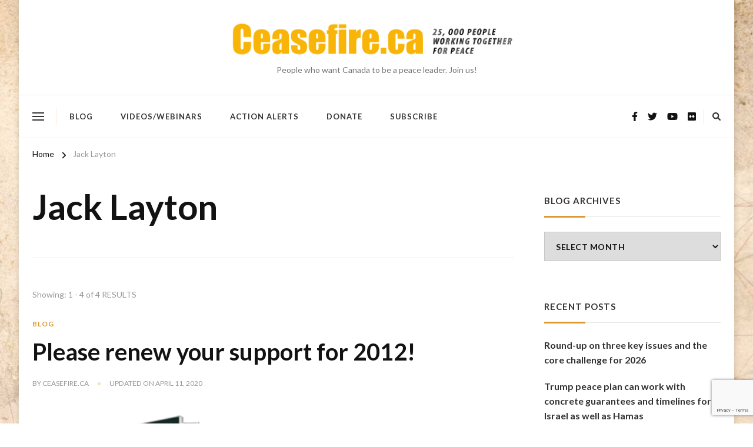

--- FILE ---
content_type: text/html; charset=utf-8
request_url: https://www.google.com/recaptcha/api2/anchor?ar=1&k=6LdfhpcUAAAAACYjOJn3865oeDk06rqmCwspYUke&co=aHR0cHM6Ly93d3cuY2Vhc2VmaXJlLmNhOjQ0Mw..&hl=en&v=PoyoqOPhxBO7pBk68S4YbpHZ&size=invisible&anchor-ms=20000&execute-ms=30000&cb=58nwact0dcgg
body_size: 48710
content:
<!DOCTYPE HTML><html dir="ltr" lang="en"><head><meta http-equiv="Content-Type" content="text/html; charset=UTF-8">
<meta http-equiv="X-UA-Compatible" content="IE=edge">
<title>reCAPTCHA</title>
<style type="text/css">
/* cyrillic-ext */
@font-face {
  font-family: 'Roboto';
  font-style: normal;
  font-weight: 400;
  font-stretch: 100%;
  src: url(//fonts.gstatic.com/s/roboto/v48/KFO7CnqEu92Fr1ME7kSn66aGLdTylUAMa3GUBHMdazTgWw.woff2) format('woff2');
  unicode-range: U+0460-052F, U+1C80-1C8A, U+20B4, U+2DE0-2DFF, U+A640-A69F, U+FE2E-FE2F;
}
/* cyrillic */
@font-face {
  font-family: 'Roboto';
  font-style: normal;
  font-weight: 400;
  font-stretch: 100%;
  src: url(//fonts.gstatic.com/s/roboto/v48/KFO7CnqEu92Fr1ME7kSn66aGLdTylUAMa3iUBHMdazTgWw.woff2) format('woff2');
  unicode-range: U+0301, U+0400-045F, U+0490-0491, U+04B0-04B1, U+2116;
}
/* greek-ext */
@font-face {
  font-family: 'Roboto';
  font-style: normal;
  font-weight: 400;
  font-stretch: 100%;
  src: url(//fonts.gstatic.com/s/roboto/v48/KFO7CnqEu92Fr1ME7kSn66aGLdTylUAMa3CUBHMdazTgWw.woff2) format('woff2');
  unicode-range: U+1F00-1FFF;
}
/* greek */
@font-face {
  font-family: 'Roboto';
  font-style: normal;
  font-weight: 400;
  font-stretch: 100%;
  src: url(//fonts.gstatic.com/s/roboto/v48/KFO7CnqEu92Fr1ME7kSn66aGLdTylUAMa3-UBHMdazTgWw.woff2) format('woff2');
  unicode-range: U+0370-0377, U+037A-037F, U+0384-038A, U+038C, U+038E-03A1, U+03A3-03FF;
}
/* math */
@font-face {
  font-family: 'Roboto';
  font-style: normal;
  font-weight: 400;
  font-stretch: 100%;
  src: url(//fonts.gstatic.com/s/roboto/v48/KFO7CnqEu92Fr1ME7kSn66aGLdTylUAMawCUBHMdazTgWw.woff2) format('woff2');
  unicode-range: U+0302-0303, U+0305, U+0307-0308, U+0310, U+0312, U+0315, U+031A, U+0326-0327, U+032C, U+032F-0330, U+0332-0333, U+0338, U+033A, U+0346, U+034D, U+0391-03A1, U+03A3-03A9, U+03B1-03C9, U+03D1, U+03D5-03D6, U+03F0-03F1, U+03F4-03F5, U+2016-2017, U+2034-2038, U+203C, U+2040, U+2043, U+2047, U+2050, U+2057, U+205F, U+2070-2071, U+2074-208E, U+2090-209C, U+20D0-20DC, U+20E1, U+20E5-20EF, U+2100-2112, U+2114-2115, U+2117-2121, U+2123-214F, U+2190, U+2192, U+2194-21AE, U+21B0-21E5, U+21F1-21F2, U+21F4-2211, U+2213-2214, U+2216-22FF, U+2308-230B, U+2310, U+2319, U+231C-2321, U+2336-237A, U+237C, U+2395, U+239B-23B7, U+23D0, U+23DC-23E1, U+2474-2475, U+25AF, U+25B3, U+25B7, U+25BD, U+25C1, U+25CA, U+25CC, U+25FB, U+266D-266F, U+27C0-27FF, U+2900-2AFF, U+2B0E-2B11, U+2B30-2B4C, U+2BFE, U+3030, U+FF5B, U+FF5D, U+1D400-1D7FF, U+1EE00-1EEFF;
}
/* symbols */
@font-face {
  font-family: 'Roboto';
  font-style: normal;
  font-weight: 400;
  font-stretch: 100%;
  src: url(//fonts.gstatic.com/s/roboto/v48/KFO7CnqEu92Fr1ME7kSn66aGLdTylUAMaxKUBHMdazTgWw.woff2) format('woff2');
  unicode-range: U+0001-000C, U+000E-001F, U+007F-009F, U+20DD-20E0, U+20E2-20E4, U+2150-218F, U+2190, U+2192, U+2194-2199, U+21AF, U+21E6-21F0, U+21F3, U+2218-2219, U+2299, U+22C4-22C6, U+2300-243F, U+2440-244A, U+2460-24FF, U+25A0-27BF, U+2800-28FF, U+2921-2922, U+2981, U+29BF, U+29EB, U+2B00-2BFF, U+4DC0-4DFF, U+FFF9-FFFB, U+10140-1018E, U+10190-1019C, U+101A0, U+101D0-101FD, U+102E0-102FB, U+10E60-10E7E, U+1D2C0-1D2D3, U+1D2E0-1D37F, U+1F000-1F0FF, U+1F100-1F1AD, U+1F1E6-1F1FF, U+1F30D-1F30F, U+1F315, U+1F31C, U+1F31E, U+1F320-1F32C, U+1F336, U+1F378, U+1F37D, U+1F382, U+1F393-1F39F, U+1F3A7-1F3A8, U+1F3AC-1F3AF, U+1F3C2, U+1F3C4-1F3C6, U+1F3CA-1F3CE, U+1F3D4-1F3E0, U+1F3ED, U+1F3F1-1F3F3, U+1F3F5-1F3F7, U+1F408, U+1F415, U+1F41F, U+1F426, U+1F43F, U+1F441-1F442, U+1F444, U+1F446-1F449, U+1F44C-1F44E, U+1F453, U+1F46A, U+1F47D, U+1F4A3, U+1F4B0, U+1F4B3, U+1F4B9, U+1F4BB, U+1F4BF, U+1F4C8-1F4CB, U+1F4D6, U+1F4DA, U+1F4DF, U+1F4E3-1F4E6, U+1F4EA-1F4ED, U+1F4F7, U+1F4F9-1F4FB, U+1F4FD-1F4FE, U+1F503, U+1F507-1F50B, U+1F50D, U+1F512-1F513, U+1F53E-1F54A, U+1F54F-1F5FA, U+1F610, U+1F650-1F67F, U+1F687, U+1F68D, U+1F691, U+1F694, U+1F698, U+1F6AD, U+1F6B2, U+1F6B9-1F6BA, U+1F6BC, U+1F6C6-1F6CF, U+1F6D3-1F6D7, U+1F6E0-1F6EA, U+1F6F0-1F6F3, U+1F6F7-1F6FC, U+1F700-1F7FF, U+1F800-1F80B, U+1F810-1F847, U+1F850-1F859, U+1F860-1F887, U+1F890-1F8AD, U+1F8B0-1F8BB, U+1F8C0-1F8C1, U+1F900-1F90B, U+1F93B, U+1F946, U+1F984, U+1F996, U+1F9E9, U+1FA00-1FA6F, U+1FA70-1FA7C, U+1FA80-1FA89, U+1FA8F-1FAC6, U+1FACE-1FADC, U+1FADF-1FAE9, U+1FAF0-1FAF8, U+1FB00-1FBFF;
}
/* vietnamese */
@font-face {
  font-family: 'Roboto';
  font-style: normal;
  font-weight: 400;
  font-stretch: 100%;
  src: url(//fonts.gstatic.com/s/roboto/v48/KFO7CnqEu92Fr1ME7kSn66aGLdTylUAMa3OUBHMdazTgWw.woff2) format('woff2');
  unicode-range: U+0102-0103, U+0110-0111, U+0128-0129, U+0168-0169, U+01A0-01A1, U+01AF-01B0, U+0300-0301, U+0303-0304, U+0308-0309, U+0323, U+0329, U+1EA0-1EF9, U+20AB;
}
/* latin-ext */
@font-face {
  font-family: 'Roboto';
  font-style: normal;
  font-weight: 400;
  font-stretch: 100%;
  src: url(//fonts.gstatic.com/s/roboto/v48/KFO7CnqEu92Fr1ME7kSn66aGLdTylUAMa3KUBHMdazTgWw.woff2) format('woff2');
  unicode-range: U+0100-02BA, U+02BD-02C5, U+02C7-02CC, U+02CE-02D7, U+02DD-02FF, U+0304, U+0308, U+0329, U+1D00-1DBF, U+1E00-1E9F, U+1EF2-1EFF, U+2020, U+20A0-20AB, U+20AD-20C0, U+2113, U+2C60-2C7F, U+A720-A7FF;
}
/* latin */
@font-face {
  font-family: 'Roboto';
  font-style: normal;
  font-weight: 400;
  font-stretch: 100%;
  src: url(//fonts.gstatic.com/s/roboto/v48/KFO7CnqEu92Fr1ME7kSn66aGLdTylUAMa3yUBHMdazQ.woff2) format('woff2');
  unicode-range: U+0000-00FF, U+0131, U+0152-0153, U+02BB-02BC, U+02C6, U+02DA, U+02DC, U+0304, U+0308, U+0329, U+2000-206F, U+20AC, U+2122, U+2191, U+2193, U+2212, U+2215, U+FEFF, U+FFFD;
}
/* cyrillic-ext */
@font-face {
  font-family: 'Roboto';
  font-style: normal;
  font-weight: 500;
  font-stretch: 100%;
  src: url(//fonts.gstatic.com/s/roboto/v48/KFO7CnqEu92Fr1ME7kSn66aGLdTylUAMa3GUBHMdazTgWw.woff2) format('woff2');
  unicode-range: U+0460-052F, U+1C80-1C8A, U+20B4, U+2DE0-2DFF, U+A640-A69F, U+FE2E-FE2F;
}
/* cyrillic */
@font-face {
  font-family: 'Roboto';
  font-style: normal;
  font-weight: 500;
  font-stretch: 100%;
  src: url(//fonts.gstatic.com/s/roboto/v48/KFO7CnqEu92Fr1ME7kSn66aGLdTylUAMa3iUBHMdazTgWw.woff2) format('woff2');
  unicode-range: U+0301, U+0400-045F, U+0490-0491, U+04B0-04B1, U+2116;
}
/* greek-ext */
@font-face {
  font-family: 'Roboto';
  font-style: normal;
  font-weight: 500;
  font-stretch: 100%;
  src: url(//fonts.gstatic.com/s/roboto/v48/KFO7CnqEu92Fr1ME7kSn66aGLdTylUAMa3CUBHMdazTgWw.woff2) format('woff2');
  unicode-range: U+1F00-1FFF;
}
/* greek */
@font-face {
  font-family: 'Roboto';
  font-style: normal;
  font-weight: 500;
  font-stretch: 100%;
  src: url(//fonts.gstatic.com/s/roboto/v48/KFO7CnqEu92Fr1ME7kSn66aGLdTylUAMa3-UBHMdazTgWw.woff2) format('woff2');
  unicode-range: U+0370-0377, U+037A-037F, U+0384-038A, U+038C, U+038E-03A1, U+03A3-03FF;
}
/* math */
@font-face {
  font-family: 'Roboto';
  font-style: normal;
  font-weight: 500;
  font-stretch: 100%;
  src: url(//fonts.gstatic.com/s/roboto/v48/KFO7CnqEu92Fr1ME7kSn66aGLdTylUAMawCUBHMdazTgWw.woff2) format('woff2');
  unicode-range: U+0302-0303, U+0305, U+0307-0308, U+0310, U+0312, U+0315, U+031A, U+0326-0327, U+032C, U+032F-0330, U+0332-0333, U+0338, U+033A, U+0346, U+034D, U+0391-03A1, U+03A3-03A9, U+03B1-03C9, U+03D1, U+03D5-03D6, U+03F0-03F1, U+03F4-03F5, U+2016-2017, U+2034-2038, U+203C, U+2040, U+2043, U+2047, U+2050, U+2057, U+205F, U+2070-2071, U+2074-208E, U+2090-209C, U+20D0-20DC, U+20E1, U+20E5-20EF, U+2100-2112, U+2114-2115, U+2117-2121, U+2123-214F, U+2190, U+2192, U+2194-21AE, U+21B0-21E5, U+21F1-21F2, U+21F4-2211, U+2213-2214, U+2216-22FF, U+2308-230B, U+2310, U+2319, U+231C-2321, U+2336-237A, U+237C, U+2395, U+239B-23B7, U+23D0, U+23DC-23E1, U+2474-2475, U+25AF, U+25B3, U+25B7, U+25BD, U+25C1, U+25CA, U+25CC, U+25FB, U+266D-266F, U+27C0-27FF, U+2900-2AFF, U+2B0E-2B11, U+2B30-2B4C, U+2BFE, U+3030, U+FF5B, U+FF5D, U+1D400-1D7FF, U+1EE00-1EEFF;
}
/* symbols */
@font-face {
  font-family: 'Roboto';
  font-style: normal;
  font-weight: 500;
  font-stretch: 100%;
  src: url(//fonts.gstatic.com/s/roboto/v48/KFO7CnqEu92Fr1ME7kSn66aGLdTylUAMaxKUBHMdazTgWw.woff2) format('woff2');
  unicode-range: U+0001-000C, U+000E-001F, U+007F-009F, U+20DD-20E0, U+20E2-20E4, U+2150-218F, U+2190, U+2192, U+2194-2199, U+21AF, U+21E6-21F0, U+21F3, U+2218-2219, U+2299, U+22C4-22C6, U+2300-243F, U+2440-244A, U+2460-24FF, U+25A0-27BF, U+2800-28FF, U+2921-2922, U+2981, U+29BF, U+29EB, U+2B00-2BFF, U+4DC0-4DFF, U+FFF9-FFFB, U+10140-1018E, U+10190-1019C, U+101A0, U+101D0-101FD, U+102E0-102FB, U+10E60-10E7E, U+1D2C0-1D2D3, U+1D2E0-1D37F, U+1F000-1F0FF, U+1F100-1F1AD, U+1F1E6-1F1FF, U+1F30D-1F30F, U+1F315, U+1F31C, U+1F31E, U+1F320-1F32C, U+1F336, U+1F378, U+1F37D, U+1F382, U+1F393-1F39F, U+1F3A7-1F3A8, U+1F3AC-1F3AF, U+1F3C2, U+1F3C4-1F3C6, U+1F3CA-1F3CE, U+1F3D4-1F3E0, U+1F3ED, U+1F3F1-1F3F3, U+1F3F5-1F3F7, U+1F408, U+1F415, U+1F41F, U+1F426, U+1F43F, U+1F441-1F442, U+1F444, U+1F446-1F449, U+1F44C-1F44E, U+1F453, U+1F46A, U+1F47D, U+1F4A3, U+1F4B0, U+1F4B3, U+1F4B9, U+1F4BB, U+1F4BF, U+1F4C8-1F4CB, U+1F4D6, U+1F4DA, U+1F4DF, U+1F4E3-1F4E6, U+1F4EA-1F4ED, U+1F4F7, U+1F4F9-1F4FB, U+1F4FD-1F4FE, U+1F503, U+1F507-1F50B, U+1F50D, U+1F512-1F513, U+1F53E-1F54A, U+1F54F-1F5FA, U+1F610, U+1F650-1F67F, U+1F687, U+1F68D, U+1F691, U+1F694, U+1F698, U+1F6AD, U+1F6B2, U+1F6B9-1F6BA, U+1F6BC, U+1F6C6-1F6CF, U+1F6D3-1F6D7, U+1F6E0-1F6EA, U+1F6F0-1F6F3, U+1F6F7-1F6FC, U+1F700-1F7FF, U+1F800-1F80B, U+1F810-1F847, U+1F850-1F859, U+1F860-1F887, U+1F890-1F8AD, U+1F8B0-1F8BB, U+1F8C0-1F8C1, U+1F900-1F90B, U+1F93B, U+1F946, U+1F984, U+1F996, U+1F9E9, U+1FA00-1FA6F, U+1FA70-1FA7C, U+1FA80-1FA89, U+1FA8F-1FAC6, U+1FACE-1FADC, U+1FADF-1FAE9, U+1FAF0-1FAF8, U+1FB00-1FBFF;
}
/* vietnamese */
@font-face {
  font-family: 'Roboto';
  font-style: normal;
  font-weight: 500;
  font-stretch: 100%;
  src: url(//fonts.gstatic.com/s/roboto/v48/KFO7CnqEu92Fr1ME7kSn66aGLdTylUAMa3OUBHMdazTgWw.woff2) format('woff2');
  unicode-range: U+0102-0103, U+0110-0111, U+0128-0129, U+0168-0169, U+01A0-01A1, U+01AF-01B0, U+0300-0301, U+0303-0304, U+0308-0309, U+0323, U+0329, U+1EA0-1EF9, U+20AB;
}
/* latin-ext */
@font-face {
  font-family: 'Roboto';
  font-style: normal;
  font-weight: 500;
  font-stretch: 100%;
  src: url(//fonts.gstatic.com/s/roboto/v48/KFO7CnqEu92Fr1ME7kSn66aGLdTylUAMa3KUBHMdazTgWw.woff2) format('woff2');
  unicode-range: U+0100-02BA, U+02BD-02C5, U+02C7-02CC, U+02CE-02D7, U+02DD-02FF, U+0304, U+0308, U+0329, U+1D00-1DBF, U+1E00-1E9F, U+1EF2-1EFF, U+2020, U+20A0-20AB, U+20AD-20C0, U+2113, U+2C60-2C7F, U+A720-A7FF;
}
/* latin */
@font-face {
  font-family: 'Roboto';
  font-style: normal;
  font-weight: 500;
  font-stretch: 100%;
  src: url(//fonts.gstatic.com/s/roboto/v48/KFO7CnqEu92Fr1ME7kSn66aGLdTylUAMa3yUBHMdazQ.woff2) format('woff2');
  unicode-range: U+0000-00FF, U+0131, U+0152-0153, U+02BB-02BC, U+02C6, U+02DA, U+02DC, U+0304, U+0308, U+0329, U+2000-206F, U+20AC, U+2122, U+2191, U+2193, U+2212, U+2215, U+FEFF, U+FFFD;
}
/* cyrillic-ext */
@font-face {
  font-family: 'Roboto';
  font-style: normal;
  font-weight: 900;
  font-stretch: 100%;
  src: url(//fonts.gstatic.com/s/roboto/v48/KFO7CnqEu92Fr1ME7kSn66aGLdTylUAMa3GUBHMdazTgWw.woff2) format('woff2');
  unicode-range: U+0460-052F, U+1C80-1C8A, U+20B4, U+2DE0-2DFF, U+A640-A69F, U+FE2E-FE2F;
}
/* cyrillic */
@font-face {
  font-family: 'Roboto';
  font-style: normal;
  font-weight: 900;
  font-stretch: 100%;
  src: url(//fonts.gstatic.com/s/roboto/v48/KFO7CnqEu92Fr1ME7kSn66aGLdTylUAMa3iUBHMdazTgWw.woff2) format('woff2');
  unicode-range: U+0301, U+0400-045F, U+0490-0491, U+04B0-04B1, U+2116;
}
/* greek-ext */
@font-face {
  font-family: 'Roboto';
  font-style: normal;
  font-weight: 900;
  font-stretch: 100%;
  src: url(//fonts.gstatic.com/s/roboto/v48/KFO7CnqEu92Fr1ME7kSn66aGLdTylUAMa3CUBHMdazTgWw.woff2) format('woff2');
  unicode-range: U+1F00-1FFF;
}
/* greek */
@font-face {
  font-family: 'Roboto';
  font-style: normal;
  font-weight: 900;
  font-stretch: 100%;
  src: url(//fonts.gstatic.com/s/roboto/v48/KFO7CnqEu92Fr1ME7kSn66aGLdTylUAMa3-UBHMdazTgWw.woff2) format('woff2');
  unicode-range: U+0370-0377, U+037A-037F, U+0384-038A, U+038C, U+038E-03A1, U+03A3-03FF;
}
/* math */
@font-face {
  font-family: 'Roboto';
  font-style: normal;
  font-weight: 900;
  font-stretch: 100%;
  src: url(//fonts.gstatic.com/s/roboto/v48/KFO7CnqEu92Fr1ME7kSn66aGLdTylUAMawCUBHMdazTgWw.woff2) format('woff2');
  unicode-range: U+0302-0303, U+0305, U+0307-0308, U+0310, U+0312, U+0315, U+031A, U+0326-0327, U+032C, U+032F-0330, U+0332-0333, U+0338, U+033A, U+0346, U+034D, U+0391-03A1, U+03A3-03A9, U+03B1-03C9, U+03D1, U+03D5-03D6, U+03F0-03F1, U+03F4-03F5, U+2016-2017, U+2034-2038, U+203C, U+2040, U+2043, U+2047, U+2050, U+2057, U+205F, U+2070-2071, U+2074-208E, U+2090-209C, U+20D0-20DC, U+20E1, U+20E5-20EF, U+2100-2112, U+2114-2115, U+2117-2121, U+2123-214F, U+2190, U+2192, U+2194-21AE, U+21B0-21E5, U+21F1-21F2, U+21F4-2211, U+2213-2214, U+2216-22FF, U+2308-230B, U+2310, U+2319, U+231C-2321, U+2336-237A, U+237C, U+2395, U+239B-23B7, U+23D0, U+23DC-23E1, U+2474-2475, U+25AF, U+25B3, U+25B7, U+25BD, U+25C1, U+25CA, U+25CC, U+25FB, U+266D-266F, U+27C0-27FF, U+2900-2AFF, U+2B0E-2B11, U+2B30-2B4C, U+2BFE, U+3030, U+FF5B, U+FF5D, U+1D400-1D7FF, U+1EE00-1EEFF;
}
/* symbols */
@font-face {
  font-family: 'Roboto';
  font-style: normal;
  font-weight: 900;
  font-stretch: 100%;
  src: url(//fonts.gstatic.com/s/roboto/v48/KFO7CnqEu92Fr1ME7kSn66aGLdTylUAMaxKUBHMdazTgWw.woff2) format('woff2');
  unicode-range: U+0001-000C, U+000E-001F, U+007F-009F, U+20DD-20E0, U+20E2-20E4, U+2150-218F, U+2190, U+2192, U+2194-2199, U+21AF, U+21E6-21F0, U+21F3, U+2218-2219, U+2299, U+22C4-22C6, U+2300-243F, U+2440-244A, U+2460-24FF, U+25A0-27BF, U+2800-28FF, U+2921-2922, U+2981, U+29BF, U+29EB, U+2B00-2BFF, U+4DC0-4DFF, U+FFF9-FFFB, U+10140-1018E, U+10190-1019C, U+101A0, U+101D0-101FD, U+102E0-102FB, U+10E60-10E7E, U+1D2C0-1D2D3, U+1D2E0-1D37F, U+1F000-1F0FF, U+1F100-1F1AD, U+1F1E6-1F1FF, U+1F30D-1F30F, U+1F315, U+1F31C, U+1F31E, U+1F320-1F32C, U+1F336, U+1F378, U+1F37D, U+1F382, U+1F393-1F39F, U+1F3A7-1F3A8, U+1F3AC-1F3AF, U+1F3C2, U+1F3C4-1F3C6, U+1F3CA-1F3CE, U+1F3D4-1F3E0, U+1F3ED, U+1F3F1-1F3F3, U+1F3F5-1F3F7, U+1F408, U+1F415, U+1F41F, U+1F426, U+1F43F, U+1F441-1F442, U+1F444, U+1F446-1F449, U+1F44C-1F44E, U+1F453, U+1F46A, U+1F47D, U+1F4A3, U+1F4B0, U+1F4B3, U+1F4B9, U+1F4BB, U+1F4BF, U+1F4C8-1F4CB, U+1F4D6, U+1F4DA, U+1F4DF, U+1F4E3-1F4E6, U+1F4EA-1F4ED, U+1F4F7, U+1F4F9-1F4FB, U+1F4FD-1F4FE, U+1F503, U+1F507-1F50B, U+1F50D, U+1F512-1F513, U+1F53E-1F54A, U+1F54F-1F5FA, U+1F610, U+1F650-1F67F, U+1F687, U+1F68D, U+1F691, U+1F694, U+1F698, U+1F6AD, U+1F6B2, U+1F6B9-1F6BA, U+1F6BC, U+1F6C6-1F6CF, U+1F6D3-1F6D7, U+1F6E0-1F6EA, U+1F6F0-1F6F3, U+1F6F7-1F6FC, U+1F700-1F7FF, U+1F800-1F80B, U+1F810-1F847, U+1F850-1F859, U+1F860-1F887, U+1F890-1F8AD, U+1F8B0-1F8BB, U+1F8C0-1F8C1, U+1F900-1F90B, U+1F93B, U+1F946, U+1F984, U+1F996, U+1F9E9, U+1FA00-1FA6F, U+1FA70-1FA7C, U+1FA80-1FA89, U+1FA8F-1FAC6, U+1FACE-1FADC, U+1FADF-1FAE9, U+1FAF0-1FAF8, U+1FB00-1FBFF;
}
/* vietnamese */
@font-face {
  font-family: 'Roboto';
  font-style: normal;
  font-weight: 900;
  font-stretch: 100%;
  src: url(//fonts.gstatic.com/s/roboto/v48/KFO7CnqEu92Fr1ME7kSn66aGLdTylUAMa3OUBHMdazTgWw.woff2) format('woff2');
  unicode-range: U+0102-0103, U+0110-0111, U+0128-0129, U+0168-0169, U+01A0-01A1, U+01AF-01B0, U+0300-0301, U+0303-0304, U+0308-0309, U+0323, U+0329, U+1EA0-1EF9, U+20AB;
}
/* latin-ext */
@font-face {
  font-family: 'Roboto';
  font-style: normal;
  font-weight: 900;
  font-stretch: 100%;
  src: url(//fonts.gstatic.com/s/roboto/v48/KFO7CnqEu92Fr1ME7kSn66aGLdTylUAMa3KUBHMdazTgWw.woff2) format('woff2');
  unicode-range: U+0100-02BA, U+02BD-02C5, U+02C7-02CC, U+02CE-02D7, U+02DD-02FF, U+0304, U+0308, U+0329, U+1D00-1DBF, U+1E00-1E9F, U+1EF2-1EFF, U+2020, U+20A0-20AB, U+20AD-20C0, U+2113, U+2C60-2C7F, U+A720-A7FF;
}
/* latin */
@font-face {
  font-family: 'Roboto';
  font-style: normal;
  font-weight: 900;
  font-stretch: 100%;
  src: url(//fonts.gstatic.com/s/roboto/v48/KFO7CnqEu92Fr1ME7kSn66aGLdTylUAMa3yUBHMdazQ.woff2) format('woff2');
  unicode-range: U+0000-00FF, U+0131, U+0152-0153, U+02BB-02BC, U+02C6, U+02DA, U+02DC, U+0304, U+0308, U+0329, U+2000-206F, U+20AC, U+2122, U+2191, U+2193, U+2212, U+2215, U+FEFF, U+FFFD;
}

</style>
<link rel="stylesheet" type="text/css" href="https://www.gstatic.com/recaptcha/releases/PoyoqOPhxBO7pBk68S4YbpHZ/styles__ltr.css">
<script nonce="_-DJ0j2W1ldQdXSURT3YNA" type="text/javascript">window['__recaptcha_api'] = 'https://www.google.com/recaptcha/api2/';</script>
<script type="text/javascript" src="https://www.gstatic.com/recaptcha/releases/PoyoqOPhxBO7pBk68S4YbpHZ/recaptcha__en.js" nonce="_-DJ0j2W1ldQdXSURT3YNA">
      
    </script></head>
<body><div id="rc-anchor-alert" class="rc-anchor-alert"></div>
<input type="hidden" id="recaptcha-token" value="[base64]">
<script type="text/javascript" nonce="_-DJ0j2W1ldQdXSURT3YNA">
      recaptcha.anchor.Main.init("[\x22ainput\x22,[\x22bgdata\x22,\x22\x22,\[base64]/[base64]/bmV3IFpbdF0obVswXSk6Sz09Mj9uZXcgWlt0XShtWzBdLG1bMV0pOks9PTM/bmV3IFpbdF0obVswXSxtWzFdLG1bMl0pOks9PTQ/[base64]/[base64]/[base64]/[base64]/[base64]/[base64]/[base64]/[base64]/[base64]/[base64]/[base64]/[base64]/[base64]/[base64]\\u003d\\u003d\x22,\[base64]\\u003d\\u003d\x22,\x22wqrCh13CsCIiSwlnwrwaFmobwpbClsKqwrdYw7hOw7TDisK0wpcmw5sSwpvDjQvCug/[base64]/wprCtCLDnS3CiMK+wq3CssOjR8OUwpnCvcOPfF/CnHnDsQjDrcOqwo9xwqXDjyQtw6hPwrpvEcKcwpzCmyfDp8KFMMKWKjJVEsKOFS/CnMOQHTNDN8KRCMKpw5NIwqjCkQpsP8OJwrc6Yx3DsMKvw7/[base64]/[base64]/w5N7wpfClTbDpBkRw5vDuQXCn8O+QBI+w414w5wHwqUuHcKwwrw/D8KrwqfCisKVRMKqVxRDw6DCpMKhPBJBOG/CqMKEw4LCnijDhzbCrcKQMwzDj8ODw5TCkhIUVcOywrAtaWMNcMODwp/DlRzDlncJwoRpdsKcQh13wrvDssOhSWUweSDDtsKaIGjClSLCtsKPdsOUe18nwo5YcsKcwqXCvQt+L8OzA8KxPm3ClcOjwppPwpHCmVLDjMK/woUmXC8fw6fDhsKZwr1Ew71SEsKMYyppwq3Dr8KyMm3DmBbCtzhJQ8O1w5BwAsOhfHsmw5/DijZ3fMKDYcOww6jDssOgK8KcwpTDn0bCuMOOI1QFNgQjfHPDtQXDhcK8A8KbWcO/ZV3DsV82dxAVMMOjw5gOw63DmAoHLkVkCMOuwphvaktjdwtMw5lMwrg9CyRSD8KRwptlwpUEd01KMnp1AD/Cm8O0H3EXwoHDvsOxE8OZUmPCmzHCmyIqfyrDnsKud8K/dsO6wofDvU7DkCYnw4LDtyzDoMKgwr4MYcOuw4d6wo8PwpPDhcOJw5DDqcKgF8OhKTsXPMKPcD4zdMKPw4jDogTCo8O9wofCvMOqJB/CsDYYUMORAXnCgMO5OMOIaHfCkcOAYMOzGsKqwrPDkjU1woxxwqDDlsOQwphYTj/DscOcw5gTEzlYw793SsKwMhTDmsOPd3Z5w6vCm1Q3GsOkZjTCl8Oaw4TDiDfChnzCmMOLw6DCjGEhcMKbL0rCu2zDsMKEw7VXwqjCusOhwrgjOknDrh5LwogwHMOhZFtxTsKrwoRVX8Opwp7DssOUOl3CssK7wp/CjhnDicKRw5zDmsKzwqEnwrd9eUlLw7TCrypEbsKmw4LClsKrZMO1w5TDiMKywoZIVElYEcK5ZMKDwoIEPcOTPsOJVcOTw4TDrXrCpC3DpMK0wpbCmsKbwoVSXcOuwoLDsXwMGA3CoDhmwqUPwpYAwqDCslfCl8Ozw4bDunV/w7jCvsORBQDClMOrw7Bqwq/[base64]/CiMKvGMOxwqrDoMKnw6XDswQ3w4vCpcKlwp4Uw6fCqQXChsOGwo/Cg8Kewqk1HDXCpTFsX8OIZcKdeMKkP8OybcOVw5BsHyPDgMKASsOeZA9hJcKBw4Y+w4fCmcKcwpISw7XDn8OJw5/DmGlyZQVmYRpwKzHDs8OSw5zCnsOSZABLJiHCosKgNUJdw6h/[base64]/CtcOJNcKbw6pqfcK/[base64]/CuGIFFX/[base64]/DvAPDs0/ClEwsw4FmfBHClMK3RsKDw5/Cq8Kqw4DDk24gLcKjcT7DrsKbw4TCkCHCpB/[base64]/CpsOHw7kDfhFzek3CiCVrw5zCp8KFQVLCvmRNOT7DvUjDusKpYjF6JgvCikhJwq8PwqTCucKewo/Dm1HCvsKoMMOGwqfCtx4+wpnCkFjDn1k2XF/DhCJMwocLBsOkw6Iyw6ddwrc7w4Enw7BOCMO5w6ILw43DmDolNBnClcKAXMO3IsOcwpMeOsOvQXXCoV8+wrjCtjfDr2wzwrE9w4cNHT8ZDwXDpjjDv8KOGMO9XQDDhsKlw6luDRYMw73CtsKtWSXDgDclw7XCk8K6wqTCiMKrW8KTIHVbFiBhwr46wrt+w7Z/wrDChULCuQrDiyZOwpzDhRU3wpkqU2sAw5rCnDLCq8KdMxUOKkTDpzDCvMKIDAnChsO/[base64]/woLDqhtDMyV5HhLDlzhUw5cuRU0AKR47w5AIwpTDqQJfJMOAcwHDnC3CiGzDusKHacKjw44CRjIqw6YJCl8AYMOEeVUJwrnDrRdDwrw3ScKLOi4gCcOFw4bDj8OOwrDCmsOyasOcwpxba8Kjw73DgMO1wprDgU8jYzrDlxoSwqHDgz7Diyg4w4VyFsOkw6LDmMKEw4/DlsOUE2fDqBoTw5zDq8O/E8Ojw785w5fDhR7DmD3DogDCh3F0DcOLYgfCmjZvw5nCnU44w6k/w44KIhjDh8KyDsOASMKBT8KKPsKnXMKBewACe8KwVcO/EmBKwqnDmRXCrnjDmznDlE3CglBAw7l3HsOoeCI6w4TDiHJdN0TCqkIEwqTDjS/DpsOuw6fCuWgPw5HCvSY5wp/[base64]/wqY3UXrCvUoEwpfCncKDwqbDu8Oewp9/JmDCkcKgNy0QwoPDrcOFATFMPsKawr3CqzzDtsOtAEQHwq3CvMKJN8OIUVbCpMOzw73DhcO7w4XDhn1Zw6EiAw9Pw6RYYWg0AV/DjMOqI2vCl0nCmmnDjMOuLnLCscO6Gx3CnE/CoX5lIsODw7HCmG/DtQ4wH13DtWDDtMKbwp4YBUwQUcOvRsKVwq3DocOTHyDDrzbDtMOuP8OxwpDDssKlI0/Di3/CnAlyw7rDtsO6RcOvIBE9XD3DosKkCcKHC8K4A2rCjcK/A8KbfhnDgQ/DqcOdHsKew6xbw5DCjMKXw4TDihQIHXfDsE4VworDqcK5d8KTw5fDtCjCv8OdwofDjcKHemHCg8Otf085wohqAEbDpsKUw7rDlcOGagAgwr4Nw6/Dr2dOw40IfGnCiwJDwpzDgnvDlkLDs8KSc2LDqsKEwobCjcKUw5IMaRYlw5cUCcOIZcOwF2DCmcOgwqLCsMK4Y8KXwrc+XsO0w5jCvcKcw4xCM8KwZMKfUDvCpcOowpMiwoV/wr3Dm1PCvsKZw6rCvSbDocKrw4XDlMK3PcK7bVpNw5fCpS4kfcKwwoDClMObw4TCisOaX8KRw4zChcKPN8O8wqbDtMKzwpbDhUs8J2cqw73CvDHCjlwRw6pBFzhDwrUvecOHwq4Nw5fDicK6C8KKGnRsfnjCq8O8BC1/DcKOwog+P8OQw6nDm1YgasKCF8Oxw6PDsDbDksO3w7xNLMOpw7LCpARfwrbClsORw6RpWjwLRMKaKVPCoUR9w6UEw6bCnHPCpgvDjcKOw7MjwovDq2TCsMKbwoPCoAzDhcOIY8OVw4wJbE/CrsKlVGAmwrtEw6rCg8Kkw4PDisO3dMKfwqlReSTDn8O+SMKGQsO0csOQwpDCmiXCqcKcw6jCu1x/N05YwqNOSirCscKrCGxsGmNew7FXw6jDjcO3LTPDgcO/MGHDuMO2w77CmH3CgMOpbMOBWsOvwq5pwqgqw4nDqAfCunXCt8Kmw5VkUk1xM8KHwqzDs0PCl8KCIC/Ds1U2woPCmMOpwpkEw7/CgsOWwqTDkTDDrno2e3HClgcNIMKKdMOzw5gYX8KgSsOuMGEkw6zCqMO1YBfDksKvwr84WXrDucOgw7AnwoooDMOQKMKDFi3Ch088bcKBw6XDkS59ScObG8O+w7Isf8OtwrwoOXAJwoY/J2DCq8O4wodPeSbCg2pTCkrCuigBA8KBwpTDu1dmw43Ch8KXwocrU8OXwr/DpsOkCcKvw5zDu2PCjE07bMOPwq56w60AP8KvwrVKR8K1w7zCmisKNDjDtgxPSGtcw6rCo2PCpsKNw4fDp1J5JMKdTSzCiXDDtlbDj0PDjhXDkMKuw5jDsxR1wqI0P8OewpHCiGrCocOuV8Oew77Dm3UhZGLCicOYwpHChkNXA3bDjcKnQcKSw4tIwq/DosK0fVXChF7CowTCvcKrw6HDiAdfDcOSGMOPXMK+w4pnw4HDmADCssK4w6Z/LsOyP8KlbsOORcKgw4IFw6dCwr9tDsOfwqLDiMKewolRwqnDmcOKw6lIw40wwpYPw7fDqGNiw6saw4bDjsKfwpjCuynDtHzCqwvDgTXDscOXwr/DusKgwrhnKQ4UAnxuY1LCpxvDucOSw4/DscKFZ8KLw5d2OxnCtk1oZznDgXZmF8OkOcKVcRrCqlbDjTTCmG/DljHCmsO0F1B9w53Dt8OzZUfCkMKKZ8OxwpZmw77Dv8KSwpXCp8Oyw5/DqcKoScKPC0jDlsK0EFMPw6bCnC7ChMKdVcKdwq4Kw5PCjsOmwqh/[base64]/Cq8OEw49NcRZGw5DDksKaMsKmNMKWwpHClMKqS0oKHi3Cp2PCqcKxRsOjT8KvDRbCncKkU8KpXcKGCcO9w7DDgz/DqgQNb8OKwpDCsh7Djg8PwrXDvsOBw4DCscOrEl/CicKSwr8uw4DDqsO8w5nDtWPCisKZwq/CuQPCqMKww5vDrnzDncKSZzbCs8KIwq3Ds2fCmC3Dkhtpw4d8FcOMUsOOwq3CoSfCtMK0w4RWQMOgwp/CvMKTUn4IwoXDlkDCm8Kpwr9SwowYPcOHdsKhDsOhYisHw5dWAcKawonCrWbCgxREwobCrsOhFcOQw7w2a8KhfQQkwpJfwrk+RsKvHsKSfsOqf0BUwo3CpMOtYBMwfgoJFj9dNjXDmlMTLMO9ecOdwpzDmMKXTB9nXMOMFQgibcKzw4/CuDxWwqUPYVDCkk10elXDlcOUw4vDjMK/[base64]/wqPCiWYXwr3DpsKMw6vDqTtpWQYnC8OLYMOnU8OyTsONU1VOw5d2w5hgwo9lNlXDkjcHA8KKN8K3woorwpHDmsKFSmrChWMMw5wxwpjCtUlwwp9+w7E9C0nDnnIhImFKw5vChsOJLsKnGW/[base64]/Dl8Kzwqg+C8K2w6ISZ8KcUlHCkxrDvcKhwpDDkWMsw7/Ckw5GGsK5w5vDq3MnF8OvZHDDj8Kiw7LDtMOkMsOWYMOJwp7ClwXCtT5iFhHDi8K/DcKOwrjCpU3DqsOow51uw5PCnhfCjEzCpMOxV8OHw6VtesKIw7LDh8OTwohxwozDpWXCnhkyQjFpSGIjScKWb2XCs3jCtMOzwqbDmsKzw6Ysw7HDrDpqwrwDwr/Dg8KZWjQ4GcO8V8OfQMOzwrjDlsOYw4DCun3DkgVeFMOpBsOiVMKdMMOQw4DDgWo/wrXCiFA2wqQew5YvwoPDscK/woLDgXXDqGvChsOEcxPDlyfCksOvHmc8w49fw5jDm8O5wptYO2bCq8KbAQl/TlkTAsKsw6h4woQ/[base64]/ORdfJMOBZMK/[base64]/GibDsWHDncKRTiTDrVPDpV3DiMOCMncMO0IAwoBCwqYOwrdbSwNOw6bCs8KEw4DDmToMwoM/wovDhsKsw6spw4XCjMO6V0ArwpN/UTBUwonCi3dkcMOPwovCrkkSaUzCqn5Zw5HCkUo7w7XCu8ORQi9kaS3DjDnCmx0WdGxaw7VWwqcOHcOtw7XCicKNZlsLwoRXWhvClsOfw69jwopQwr/CrXHChMKPGS3CiTh9W8O6RD3DhTY9Y8Kzw7lZL3B7QcKvw6BTKMKNNcO/QVtjEEzCh8OffMOrQHjCgcO6IxHCvQPCgTYowqrDvlYVQMONwpnDvGIvCi8+w5HDgsOyaSk6I8OZNsKIwpvCp1HDlcONDsOhw490w7LCssKgw4/Dv3/[base64]/w51MwrddwqMHHVXDm8KUFsKUWsKydypYwqvCsmB4Kh3CmFx7dsKnDBMrw5HCrMKsQ0TDjcKFMsK8w6fCssKCGcKlwrAYwqXCr8K9IcOiw5rCi8OWbMOuI3jCvj3CnjIcS8K4w5nDgcOpw7YUw7I6LcKew7RdPBLDtEREOcO/[base64]/[base64]/DoSPCpcKww4oOQVXDtW8sLSjCt0Bkwp3Cu3FlwonCgMOwG0DCo8OCw4PDqAcgAUIDw6dcaHzCk0QnwqrDhMK+wonDqwvCqsOcMU/ClEjCkFxsEzYtw7IOWsOVCcKcw4PDoQzCgmXDqU9UTFQgwqQ+L8KgwopTw5cCUGMZNcOUYGXCvsOMVlIGwojDvDTClWXDuB/CpW5CQFIjw7pBw6fDnmXCiXPDq8ObwrIowovChFgaSwhAw53DvnYiKWVhMAjDj8Oew70qwpoDw6soLMKXDsKzw68pwqoNHiLCscOOwq1OwrrDh24owpUiM8KGw4zDu8OWVMOkOQbDusKzw4HDmRxNa3gLwrwrOsKSP8K+Bi/[base64]/wpZFMcONfMKnw5PDk8OKwq93wrTCsxDCgMKlwpnClXg0wrbCnMKuwow9wp5bB8Ocw6ZeHcOhZEodwqrCk8Kww6xJwq9rwrzCtsKhSsOvMsOONcKhDMK/w7kvZR7DizHDpMOcwrx4asOCYMOOIyrCu8OpwpscwqjDgCnDvXjDkcKDw7BzwrM7bMKhwrLDqMO1OcO8YsObwqTDvlQgw6dVShxKwrcuwr0OwrUDcSADwpbCnAE6Q8Knwopow5/[base64]/DuCjDii8Iw51DOsOcwpdawqvDlsOIwocMajYJwpfCqsOtd3bCmMOUSsKLw5FhwoFLPcKZE8OZD8Ozw6p3TMOANhnCtiAPeFwKw6DDhVlewq/Ds8OiMMKTXcKvw7bDpsKnAy7DncOhA2k8w77CuMOqP8KhInXDpsK9dAHCh8KnwqlNw49QwqvDpcOJfFRuNsOARl3Ctkt/HMObPk/Co8Kuwox5a2vCtkXCsmHClBXDqRVww5Bcw6jCtnrCoy9aacOYIj8iw7/CssKGC0jDnBzDu8OXw5ghwqUOwrAuGQ/ChhjCocKDwqhYwqU8ZVkNw6I6asOKY8O2TcOowoMqw7zDpSF6w7jDssKyYDjCksK1wr5GwpPCi8KdIcOXR0fCjAzDsAbClU7CmR/DtXBnwrhiwobDp8Kxw415w7YiI8OnVD5Yw5PDssOSw6PDlH8Xw4cfw5nCmMOhw45xUXfCmcK/bsOuw7QMw6jChcKnN8KtHyVhw68xc1Exw67DvEnDtzDClcOuw404DCTDrsKGc8K7w6AvZSHDvcO0AMOQw67CksO1AcKBCA1RR8Kfc28pwpPCgsOQTsOXw682HsKYJR07ZlZ5wqBgX8Onw57Dj0XDmz/DvktZwq/Cs8OIwrPCl8OKG8OdGwkjwrkZw6wdY8Kuw6lODhJHwq1wWFckEMOGwonCsMOtKsO9wovDqQzDjRbCoQXCkzhPXsKrwoETwqI9w4IywoYZwq/[base64]/B0Nhwo/[base64]/Ctj/Dn8KCWsOawrQywrXDpsKmw7rCusKiR8KMXD5zYcOzCQnDsTDDkcKaLsO2wp3Cj8O9JycawpzDmMOpwocaw5/CjR/DlcOTw6/DuMOXw7zCi8OKw5twOT5DBC3DmkMIw6YEwr5aCFxxe3zDsMOdw5zCky3CrMKyHxPCmBTChcKPNsOMJT3CiMKXVcOcw79/[base64]/CjDjClUJdbMKrw4HDmsKKwoVLHMKBW8K9w44aw7LChmN6bsOMSMK9Rh0owqrDglxxwqEEJcKfRMOwMV/DlkMHQ8OgwqXDr2nCvcOBHsO2SUlqIXgrw4VXBAbDtCEbw7nDin7CvwZMMwvDrg7DosOtw54yw5fDiMKjKMOuax1EDsOpwr93LlfDtsOuP8OIwpXDhzx1YcKbw6ttJ8Osw4gic3x7wpVuwqHDpgwUD8Oyw5rCrcKmI8Kmw5RwwrVtwqF6w45nJD8EwqvCj8OpWQ/CuRgIdMO9FMOXHsKmw6gCLDzDk8Orw7vCscK5w7/CljjCshDDiA/DojHCmRvCicKMwrbDi2fCvkdBbMOEwpLDpkXCiF/DtRsMw5A0w6LDlsK+w6rCsDA0CcO/w5XDqcKpZcOwwr7DocKJw5HDgyNWw4ZMwqtvwqRxwq7CrTt9w5JvDn/Dm8OBER7Dh1/DtsOSI8OOwo93w44daMOUwr3Ch8OAL1fDq2QWMzvDikZdwqFhw4PDnHMRB33Cgk4YDsK7aF9uw4FZLTNww6LDocKtAENDwqNPw5lPw6ctMcOqVMOBw7/Cu8KHwrbCj8OLw79NwonDuixLwoHDni7CusKvCynCkyzDkMKXN8OKBxcbw65Vw5AMLGHCsVl/wqAUwr1SC1EMfMOBA8OLbMK7PMOhw75Jw77ClcOoJ2DCimdkwq8OL8KDw6bDnnhLeHLCuD/Du0Qqw5bCkgpoQcOHOyTCrGnCqjZyWznDq8Otw6NffcKXF8K/wqpTw7sPw5ocJT5VwpPDjcKnwqLCo2lGwobDqE4LBzxyPsOOwpTCiGLCiRsXwqzDpjklQ1YKIcO8G1vCjsKew5vDt8ObY3nDlDBrUsK1w5k/HVrCqMKxwqZ1LlIWTMOww4PCmg7DlcOzwp8kXAHDnG5Mw65wwpx+A8OPBADDuHjCqcOEw6Myw5gLQRrDisKvYmjDjsOnw73CosKBZiloO8KtwqnDlE4heEQZwqIQDUPCnn/CjgV+T8Oow58hw7jCulHDq0XDvRHDj1DCngfCscK+ccK8ViVaw6QCGhBJw5Eqw4YhIsKTFikXbx8ZGC0vwpLCm3LDnSbCpsOcw7MPwrQowrbDpsKDw4R+bMOxwoLCocOkIiTCjEbDpcK3wpgYw7AIw5chLXTCiHB+w48rWyrCmcO2GsOFeGbChW4qDsOlwpk/c2YBH8KCw7nClz0UwrXDn8KAworDo8ONEzV5bcKNwqnDpcO0dhrCp8Oqw4PCmy/Cg8OSwrHCq8KtwrJoKzHCv8OGUMO5UDTCnMKGwp7CjisHwrHDsngpwqjCrAQOwqXCv8KWwoJuwr4xwrLDkcKPbsOjwoXDkgt4w4oowpN0w4LDkcKJwowXw4pPK8O8Ag7DlXPDn8K/w5EVw6QEw6MCw5g7bgdXL8KKAcKjwrlcNGbDixzDg8OHb1wzEcOrQywkw5Yuw7zDp8OFw4HCiMKZO8KPcMOMfHHDhMO3d8Kuw7fCs8OtBcO7wr3CllbDpS7DggDDrz8aJcKuH8OodyHCgMKkIFgnw6PCuiPDjWAIwp/[base64]/CvMOww6QXWx9DO1VvOMOsw5TCq8OmOnrCtGM0CHJBeFLChX5lQBFlYAAEV8OVEUDDssOLNcKnwqrDm8KtcngDUDjCksOOaMKlw63DjXLDslrDnsOawovChn96KcKxwoLCpiPCsmjCosK/wrjDhcOXbk5QOVHDsFc7VSd8D8OTwqzCuVhGam5TbjrDp8KwF8OzbsO6CMKoLcOHw6dCPg/[base64]/[base64]/wrHCrzdgXQzCtg7DgWVXw6ZLLsOqVy9sw48MIy1KwoXCpU3DlMODw4VdPcOaH8OHP8K/[base64]/[base64]/DsEwLw5hTMXo1YGLCjGvCunkaw6smWMOuGzIUw6TClcOfwqPDihktPMOHw699RG4DwobCusKjwq/DtcOBw4PCg8O4w6HDusK9fjNhwrvCtRp8BC3DnsOTDcOJw4DCjMOZw5NJw4TCgcKhwrzCnMKjE2TCjQtiw5DCtH7Co3zDgcOaw5M/Z8KrbMKzBFfChAk/[base64]/ChwZgwpXDkUUgw5TCssOww73Cu8O2wozDoEjDvMOWw7PDu3HCmXXCosKpPip5wqFLT0vCusOCw7LCvh3DqlTDusOvEC5Zwpgnw58yYRYNd3IFciBEDMKSGcK5KMKQwpbDvQ3CnsOSwrtwNh1LCXbCu1cow4HCg8Okw7jCuFwtwqDCpnNgw6jCrVpswqQXQsK/woZTFMK1w7MFYSUmw4XDoU97B3UcY8KQw69Gfws3JMKpTjXCg8KkC0zCjcKCHMOBeVzDrsKkw4BVO8Kxw6tuwqPDjnx4w6PCuXDDtU/ChMKAw6DCiyo5GcOsw44yWTDCpcKUD0QVw4hJBcO/Cx9jScK+wq13QMOtw6PDmVDCicKKwoYyw79aJcOaw4IAb3Uye04Cw4ICIVTDi34EwovCo8KFTz9ybMKbWsKmKi0IwrLCnVkmUVNfQsK7wpXDvk0iwqxqwqd9OHzClU3CjcKnbcK7wrjDhMKEwqrCgMOha0PCmsKHEC/Dh8Ofw7RnwpLDusOgwpdyb8KwwptwwrB3wqbDsHt6w6dkY8Kywp5UOsORw7bCsMOWw4cEwofDl8OUWMKQw65+wpjClggrIsOdw70Ww6LCp3vCkm/DpDYUwr5ebHTCj1XDqh8gwpHDgcOQcDl8w7dkHnfCl8Ojw6rCnwLDnhXDiR/ClMO1wothw6NDw5bCjmvCucKnJcKFw5dKO3tww5BIwqZIYA9OWsKCw5x/[base64]/CgcKMYsKUwovDpcOKwoXCtsKRwoQ5w6MEwqpCw6DDglHCi0TCsHDDv8K1w77DlSJRw7NAT8KXesKJPcOewpvCmcKBWcKIwqgxG0h/AcKfdcOIw64rw6FaW8KZwoIFNgV7w5JpcsKuwrc8w7nCukRHSEzDucK+wrPCnsKhA3TCq8K1wrctwq5/w4ZzOcOkMGZSOMKfSsKvHsOSKhfCsU48w43DhUIIw4B0woUlw7/CvGkLEsO7wpbDoEkhw5PCpHnCicO4OFjDgsKnFXt6cXckHsK3wpXDgFHCgMOIw7nDknHCnsOsYH3DmTgRwrtDw5s2worCkMKMw5sCJMK6by/CsAnDvQjCnhbDp2cVw47CisOVKhRNw6tYYcKuwr4qbMKqGUhJE8O4E8OqG8OrwqTCkzjDtncSE8OoEUnCucKmwrrDuXFAwp49FsOAEcOqw5PDpiZUw6HDrCFYw4PCpMKaworDocOYwp3Cp1XDpSNYw5TCmwjCs8KVPlw0w7/DlcK4HlDCtsKBw5s4CWnDoH7CnMKswqzClyIAwoDCsgHCtMORw4AowqgYw7DDtRQDFsKHw6nDkWcTCsOBc8K2KCzDm8KwagPCk8OZw487woMAETTCqMOGwqcPZ8Ogw7khS8KJbcOONsOOAXlcw509wrlAw73Dp3jDqjfCmsOlwo/Co8KRJ8KRw6PClhbDiMOKdcOBSEMXIzkEFsK0wq/CpQAtw5HChk3CrivCjwFUw6TDjcKUw5UzKlN9wpPCn2HDg8OQFQYTwrZdfcKywqRrwoZbwoXDsUvDpRFXw6UCw6QYwpDDksKVwrfDhcOcwrcvDcKcwrPDhhrDi8KSXFnCtVrCjcOPJ1vCncKHbFPCksOTwrBqEyg/w7LDsEwRDsOPdcO5wq/[base64]/CkHXDjsO5w4c+wpcdw4xow5QnwpXDssOiw7vCvMOEDMKgw45qw6jCuSEYdsOFGMK3w5DDgcKPwqHDpMKhSMKYw4jCoQVQwp97wogXWinDsATDrBV+fjADw4obG8O5PcKgw5V7E8KnHcO+SCIZw57CgcKEw6nDjmLDhDPDnG15w4ROwp5VwoLCrjVdwr/CoUw3WMKYw6A2wrvCjcOAw4R2wrAKG8KAZhXDrF5fEMKEDAE0wonCgMOgYsO3Nn02wqlbZ8KRd8OCw6tpw57Cr8OYTg4/w6chwoTCiiXCscOBW8O+MDjDtMKlwqRXw6Ifw63CiHvDgEp/w58pN2TDvzYLOMOkwr/[base64]/DvMKTw7JAfUUZw41zw6TCrn7Cqj06QycqAnLCsMOUdMK6wqIhLsOIVMK/YDNXS8OpLwInwq1sw4ctZMK5ScObwp/CgnzCmyNeGsK0wpHDkABGVMKLEcKyVnw7w63DtcO/FGfDn8K2w4p+eBjDi8KUw5lLXcKuQlPDj2ZZwqdewrvDksOyc8O/w7HCpMKIwpnCkl1yw6jCssK7CDrDpcO0w5lwB8K4FSsyCcK+eMOpw6zDm2oTOMOoKsOYw6DCml/CosOOesORCBrCkMOgCsOAw445egoZOsKRGMKEwqXCvcKDw65lUMKdKsKZw4Bzwr3Cm8K6RBHDvzUZw5VfGVNZw5jDuhjDvsOBPFRNwqEgDEfCm8OLwqrClMOtw7DCmcK/w7DDlikNwrrClnLCo8KIwrQWRxTDncOFwp7ChsKEwoZBwoXDiSMsTETDoRvCqHI7aHLDiHUZw53CjxVXFsK6XiEWQsKOwq/DsMOsw5TCkmkRScK3C8KVJ8KHw5sjF8ODXMKfwqfCiGHCk8Ocw5dBwrPCkmI4KkbDlMOKwo97C357w6F7wrcHccKTw5bCuUQIw5gQCVHDkcKww4QSw67DkMKIHsK6Z3EZNjlNDcOnwqfChMOvRxJawrwEwo/DlcKxw4ghw6/DpyUWw4HCrgvCjErCq8KAwqgmwrnDk8OvwpMDw6HDncO8wqvDn8O4UMKuMl3DslcIwp7CmsKEwr9Pwr7DgcO+w4oXHSLDh8OIw4wvwodRwoTCvitkw748wrLDn1h/wrZgLQ7CpsKwwpgTbjZQwp3ClsO8Pmh7CsOUw70pw4RtYSxkecOJwp8HPlhZQDE5w6NQW8Ohw61TwoICw7zCv8KAw7N+M8K2VHTDrcOmw4XCmsK1wopLDcO/fcOrw6TCn0IyDcKmwq3DrcKHwrtawr/[base64]/DoVoSw6sHwpzDosOUecO3w4LDi8KGX2/CvsO0L8Kowpdcw6zDhcK6HUjDr0MmwpvDgGgEFsKhTxsww5DCncOIwo/[base64]/wp45TBLCisKew6rDqMK4w4LDmCbDmFAuw6PCncORIsOIe1PDsGvDhQvCh8KiSwoTaTbCi0fDqcO2wrhzWTdFw4DDqBIhRH/[base64]/UWrDokM1VcK4VMO1w6Ukw6RCMg96wpF+wq0gTcOsCcKgwoh8ScOOw4TCp8KTMAhfwr5aw6PDtCt+w5XDv8KZNh/[base64]/CisO+w5BXMMKlMiczwr7Do8KSAMKDKcKqZsKqwosPwr3DnnAHwoNTLDltw7rDpcKrwpfCuE1VeMOSw53DssKgPcOIHcORQQs5w7hQwonCpcKQw7PCtMO1BsOnwptpwoQAYMOKwp/[base64]/Dn8OVd8OBworDssKSwq3Dn1AWwqEzw5oXYHsMYllBwpnCliPCvHzCrlHDqTnCtTrDqw3Dl8KNw6wnfxXCl0I9FcOgwoo5wo/Dq8KfwpckwqE/JMOfe8KuwoxCIsK0w6XCvMKrw499w50ww5lswp5DNMKqwphWMzrCqVUdwpbDqyTCpsOqwogSPADCpjRiwoJ5wqEzC8OJcsOMwq0mw5R2w4xIwqZmO1fCrg7CozzDrnF6w5bDu8KRacOEw5/Ds8KgwqXDlsK3wqrDrsKQw5jDjsOfQ1VUKEAswrjDjRxDccOeYsOGccOAwocvwp/CvhFDwqpRwoh5wowzQjc1wos8d1ZsOMKXdMKnHlEQwrnDrMOLw77DsQkSc8ORbzXCr8OBCMKWX0/[base64]/DnsKvJcKiFsOWeMKFw5F+wrU5bTgTGGgmwqwsw4ZCw6UbQULCksKoXMK6w7NAworDisOmw4vDqz9vwozCosKVHsKGwrfCu8KvAX3CnWTDlcKnw6LDu8KYX8KIByLCv8O+w53DjFPDhsOTMwnDo8OIblhlwrIiw4vClHfDv0PCjcKrw7YVWlrDsn3CrsK4fMO/DsOtEcOdbHLDiFNtwpB9cMOYF0MqIS9hwrfDgcKeOmrDkMK9wr/DksOPBVY6VRfDg8OfRsKbeQcZIm9cwoLCmBF0w6nDhsOsCxNqw4HClsK1woRLw74cw6/CrBVxwqgpBjREw4LDl8KawofCjWPDmFVja8KjAMOPwqrDr8OLw509Al1dRR41ZcOaVsKSHcO5JnjClMKlScK2LsKewrLDuzbCmB1gbWNjw4jDq8O4PTbCocKaNWjCrsK1YwfDuzjCgizDuxzDocK/w6MbwrnCo3xLLUTDs8OdIcO8wp9rKUnCpcKESRsRwqN5Pi40PH8cw6/[base64]/PhrCjcK4LsOYbsKQYisfwoJCwqkXTMO0w5vCt8OGwqEiLsObdWkgw49EwpbCkSPCrMOAw69tw6DCt8KINcKXXMOITV4NwrgONXXDt8KDU2Rpw5bCp8KRcMOdIw7DqVrCoSAvbcKRT8OrbcOeC8OzdsKUJMKmw5rCjA7CrHTDh8KIJ2rCgUHCpsOwIcO4wr/DrsOjwrJow5jCpDpVAHPCtsKaw6HDnzfDocKxwp8DCMOWDsOubcK/[base64]/Cg8OySMKhbj3CmyzDkkLDmcORDHhcwo/[base64]/DkMOIw4/DrSTDu314w45aXR0FIlVpUcKfwr/Duh3CogHDusOEw4sdwptXwrIhfMK7Q8ODw4lEPwY9YnDDunQ9RsO4wosZwp/CrsO/EMK9w4HCmcOSw5LCicKoJsKXwrQNS8OfwprDucOdwpjDtcK6w744NsOddsOgw5DClsKiw5ccw4/DlsKxVTwaMSBEw5BVRV0pw5YSwqpXe0XDgcKdwrhiw5JHWA3DgcOGEjjDnkE+wonDmcKVKDfCvnlRw7PCpsO6w4LDusORwppIwol7IGY3NsOQwqTDrDXCq01FBA3DgcOkZMOawrfDkMKgwrTCqcK2w5PCsSxRwpx+J8KQV8KLwp3CgT0rwpt/EcKzE8KewozDgMOYwqd1AcKlwrcKC8KEeC1gw67CssK+wr/[base64]/[base64]/[base64]/TcO2BWzDnMKYPjYwUXN7fsOpPCRIwr5cR8KEw69Lw5TClH0SwrHCqcKjw5/DqcKDS8K/[base64]/DvShlGT/CmCVbR8K4c8K5w5rDmcOwwo9NwrQRC8OWUQXCrAnDkgTCvcKXMsOJw4VBO8K6ccOCwqfDrMOXQ8O6GMKgw7LClxkvMMKXMG/[base64]/w5PCqsKww60OYsO8wqE8R8OuJgE5YFXDtHPCimDDuMOZwojCgMKXwrTCpg1qI8O1YSnDocK7wr1qCTLDhFjCoHzDuMKaw5XDh8Ozw7BoNmLCmgrCiE1KHcKhwpLDiCrCqWfCv3hKHMOqwqwpKTlUMsK4woU3w5/ClsOIw71aw6jDjWMWwq/CoQ7Cl8OxwrBuT2rCjwvDt1XCkRTDicO4wr8VwpbCqWRmDsKRMDbClSMuQQjDt3DCp8Oiw5zDpcOXwrzDlFTChUEzAsOVwqbCjcKrR8Kgw7g2wrzDnMKbwq4Kwrs/w4JpB8O+wpxacsOiwo8cw61pecKhw71qw4DDjXRfwoDCpcKUcHTClAxjNxTDj8OFS8Oow6rCscOrwp4XAVHDusO7w4TCiMO/[base64]/CusOEDHJ1wpJTNQvCoArDgsK3w7cOw6J0w5TDpkbCuMKfwpzDucOdVQcNw5TDvlzDr8OAWnfDi8O7YsOpwqfCnBrDisO+AsOyOD/[base64]/[base64]/dsKUW0fCnMKQQC8iTzFyB8OXPMKpQsKKwpFZHWTCulHDqW3ChsOJw7NCbS7CrMKNwpzCtMO2wq/CkMOqw6pmQcKcJDUbwpfCk8O3ZgrCqWxoZcKzPGTDucKKw5V2LMK9wr5Fw57Ch8OxOTRuw53Cs8KRZxkVw6TClxzDgmTCssOVLMK2YBopwoDCuBPDgBPCtTRsw6pCasOTwrXDgApfwqV/woomRsO1wrgOHyfCvQ7DlsK5wqNlIsKJwpRYw6pgwrxOw4pWwrMYwp3CksKwUErCrlpXw6YpwqHDjXTDv3Riw5xqwqBhw7EMwozDgy8jTMKIWcOhw4HCkcOkw7NTwpbDuMOlwr3DoXkxwogNw6nDrSzClG/DjBzCgmXCjsOgw5XDkcOSY1JLwrIpwoPDjE7DiMKMw6TDkBFeEALCvsOcZVs7KMK6OwoKwo7DhAXCscKMSVDCscOfdsORw7DCtcK8w4/DrcKbw6jCr2Rjw7gSLcK5wpECwp1Cw5/CngfDosKDeB7CtsKSbGjDmMOiS1BGUMOYQ8Klwq/CosOLw7vChnMaJAvDj8KDwrx8wp7DrkTCpcKow7LDuMO9wo0pw7jDrsKSSCLDlSNnDDzDhz9aw5VsCVDDsxXCsMKwax3DlsKswqIiAj5xFMOQIMK3w5LDkMKSwqzDpxUCTW/Co8O+OcKJwptRYVrCocOCwrXDmzUoWhvDnMOFBcKFwpTCvnJiwptxwqjChsODTMKjw6nDllbCuC8hw4/CmzBdw4vCgMKUwo3CjcK1GMO2wp3ChEzCnErCmkp1w6DDlH7CjcKoQUs8WcOWw6bDtBoyNQXDk8ODEsK6wqPChBnDlMOXaMOBK08We8OVZ8KjPxM9G8OyDcKTwpzDmsKzworDrVRJw6VEw4HDvcOTIcKJdMKMFMOMN8O5ZMKTw5HCpn/ChjLCrlhYC8K0wpPCk8KpwqzDicKUXMOlw4TDolY6NRHCoSbDhhV/A8KVw4DDmivDqV0sPcODwp5Mwq5ATSHCkHU2cMKfwp7DmMONw6tAU8K9CMKow75Ywpsiw6vDpsKFwpEPbBTCp8Oiwrs4wpoCGcOKVsKGw6nDhyE4MMOvJ8Kxw6jDqcKCQQt/wpDDmx7DlHbCozdJCW0xEBnDpMO/GAQvwonDth7CtVjCi8Olwo/CjMKrLgHCqFfDhw13byjClFTCtUXCqsOgFUzDsMKAwrrCpmdbw7ACw6fCrhnDhsK8JsOZwovDtMOkwrDDqTtDw7XCuyFww4PDtcOWw47Cix5nwp/ClSzCu8KXG8O5w4LCgGJGwpZFYznCqsKYwqI4wp9CVmVxw77CjxhPw6FJw5bDrygIYRAnw4dBwqTCiEdLw69Tw7nCrV7Cn8OPTcOGw4LDk8KXeMO5w4kBZcKOwrQLwo08wqTCicOjImx3wq/DhcOjw5wMw7zCsFbDuMOMN3/DnjNDw6HCqMONw5Yfw65cWcOCPA5NZUpIJ8KBEsKKwrJ8CCvCucOXWi/CvMOvwrjDjMK0w6sZb8KmLMOdI8Oxc1Mxw5gzMgDCrcKcw50ew5UHPC9KwqbDoDnDjsOaw4Vbwq52f8ORE8K6w4oow7UAwobDnxDDo8KSPCFBwrHDoy/Cn2DCpm7DmF7DlhHCp8OFwoEIdMKJfX1TYcKsbMKEOhJkJ0DCownDr8O0w7jCryxew7YwFFwcwpJLwqlYw77DmWTCmwYaw5VEUjLCkMKXw4PCjsOZC3JARcK3JXwDwqVRNMKJRcOAI8O7wpB6wpvDmcKHw5MAw7ltdMOVw6rCqnrDv0pHw7XCnsO/[base64]/[base64]/Di8Osw6rDv8Ole2/CksOrw4wGZR7CusK+wpF1wpXCjkpYYVnCgh/CtsO9KDfCmcKsPgNXPcOtNcOZJsOAw5Vcw7PCmBNwHMKFEcOYX8KGW8OFVCHCjGXCvVbDucKgK8OVHsK7wqY6VMKtSsO5wroPwqw4I3I6bsKBWT3Ck8KYwpjDqMKPw7zCkMO2O8KkTsO3csODF8O2wo58wr7CpybDtE13fDHCjMKnYQXDhBEcHEjCkHMZwqU/F8OlekzCvG5GwqcyworCmFvDo8Klw5hnw7drw7RSZnDDl8OuwocXfWYAwpbDq2fDuMO4MsO4bsKjwr3CjhVZRwVkaBnCjkHDhi7DkBTDt041PBQZN8OaWDXCnz7CkjbDuMOIw4DDssOmd8KAwrolYcONJsO/[base64]/ClnMjwrIzw5/DoB7Dp8KqWjIiwrMKwpwfbcOxw78Dw73DscKqETEwK0UCXxUBDRfDhcOVJ2ZFw4nDjMONw5vDjcOwwoliw6zCmcO0w7/DnsOpFGd3w6BaWMOLw5TDpgnDrMOlw6dkwoZ6HcKDDsKbNEjDrcKUwoTCoEsuMTs8w40UfsKcw5TCncOVTEJow45sAsOScEbDpMK/wp1hA8K4TX7DkcKqUcOO\x22],null,[\x22conf\x22,null,\x226LdfhpcUAAAAACYjOJn3865oeDk06rqmCwspYUke\x22,0,null,null,null,1,[21,125,63,73,95,87,41,43,42,83,102,105,109,121],[1017145,217],0,null,null,null,null,0,null,0,null,700,1,null,0,\[base64]/76lBhnEnQkZnOKMAhk\\u003d\x22,0,0,null,null,1,null,0,0,null,null,null,0],\x22https://www.ceasefire.ca:443\x22,null,[3,1,1],null,null,null,1,3600,[\x22https://www.google.com/intl/en/policies/privacy/\x22,\x22https://www.google.com/intl/en/policies/terms/\x22],\x22MDTnDVPBMtamE8JcO4kFRkfSHeTv42odDJpApVEtzWY\\u003d\x22,1,0,null,1,1768701000240,0,0,[96],null,[224,7],\x22RC-kw2t3ne_mADzMA\x22,null,null,null,null,null,\x220dAFcWeA4gq84bgbPqHtRtwTxEk49cSWXfO10j95vfPV7b3_mXQC3JwmSd0a4mvpS1PuZZ2vAxWqQSle2QjwEUghATfrp6tRYhrQ\x22,1768783800216]");
    </script></body></html>